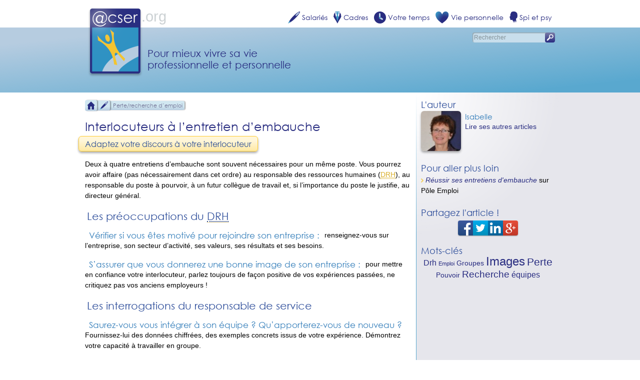

--- FILE ---
content_type: text/html; charset=UTF-8
request_url: http://www.acser.org/interlocuteurs-a-l-entretien-d-embauche/
body_size: 6872
content:
<!DOCTYPE html>
<html>
<head lang="fr-FR">
<title>Interlocuteurs à l’entretien d’embauche - ACSER.org</title>
<meta charset="UTF-8">
<meta name="viewport" content="width=device-width, initial-scale=1.0">
<meta name='robots' content='index, follow, max-image-preview:large, max-snippet:-1, max-video-preview:-1' />

	<!-- This site is optimized with the Yoast SEO plugin v20.11 - https://yoast.com/wordpress/plugins/seo/ -->
	<link rel="canonical" href="https://www.acser.org/interlocuteurs-a-l-entretien-d-embauche/" />
	<meta property="og:locale" content="fr_FR" />
	<meta property="og:type" content="article" />
	<meta property="og:title" content="Interlocuteurs à l’entretien d’embauche - ACSER.org" />
	<meta property="og:description" content="Deux à quatre entretiens d&#8217;embauche sont souvent nécessaires pour un même poste. Vous pourrez avoir affaire (pas nécessairement dans cet ordre) au responsable des ressources humaines (DRH), au responsable du poste à pourvoir, à un futur collègue de travail et, si l&#8217;importance du poste le justifie, au directeur général. Les préoccupations du DRH Vérifier si [&hellip;]" />
	<meta property="og:url" content="https://www.acser.org/interlocuteurs-a-l-entretien-d-embauche/" />
	<meta property="og:site_name" content="ACSER.org" />
	<meta property="article:published_time" content="2007-11-21T11:18:32+00:00" />
	<meta property="article:modified_time" content="2022-08-16T21:06:23+00:00" />
	<meta property="og:image" content="https://www.acser.org/wp-content/uploads/11705212_858869674162990_814141348625569281_n.jpg" />
	<meta property="og:image:width" content="500" />
	<meta property="og:image:height" content="261" />
	<meta property="og:image:type" content="image/jpeg" />
	<meta name="author" content="Isabelle" />
	<meta name="twitter:card" content="summary_large_image" />
	<meta name="twitter:label1" content="Écrit par" />
	<meta name="twitter:data1" content="Isabelle" />
	<meta name="twitter:label2" content="Durée de lecture estimée" />
	<meta name="twitter:data2" content="2 minutes" />
	<meta name="twitter:label3" content="Written by" />
	<meta name="twitter:data3" content="Isabelle" />
	<script type="application/ld+json" class="yoast-schema-graph">{"@context":"https://schema.org","@graph":[{"@type":"WebPage","@id":"https://www.acser.org/interlocuteurs-a-l-entretien-d-embauche/","url":"https://www.acser.org/interlocuteurs-a-l-entretien-d-embauche/","name":"Interlocuteurs à l’entretien d’embauche - ACSER.org","isPartOf":{"@id":"https://www.acser.org/#website"},"primaryImageOfPage":{"@id":"https://www.acser.org/interlocuteurs-a-l-entretien-d-embauche/#primaryimage"},"image":{"@id":"https://www.acser.org/interlocuteurs-a-l-entretien-d-embauche/#primaryimage"},"thumbnailUrl":"https://www.acser.org/wp-content/uploads/11705212_858869674162990_814141348625569281_n.jpg","datePublished":"2007-11-21T11:18:32+00:00","dateModified":"2022-08-16T21:06:23+00:00","author":{"@id":"https://www.acser.org/#/schema/person/a99b4ac6148b6b7b85ccd8d7e5d6efc3"},"breadcrumb":{"@id":"https://www.acser.org/interlocuteurs-a-l-entretien-d-embauche/#breadcrumb"},"inLanguage":"fr-FR","potentialAction":[{"@type":"ReadAction","target":["https://www.acser.org/interlocuteurs-a-l-entretien-d-embauche/"]}]},{"@type":"ImageObject","inLanguage":"fr-FR","@id":"https://www.acser.org/interlocuteurs-a-l-entretien-d-embauche/#primaryimage","url":"https://www.acser.org/wp-content/uploads/11705212_858869674162990_814141348625569281_n.jpg","contentUrl":"https://www.acser.org/wp-content/uploads/11705212_858869674162990_814141348625569281_n.jpg","width":500,"height":261},{"@type":"BreadcrumbList","@id":"https://www.acser.org/interlocuteurs-a-l-entretien-d-embauche/#breadcrumb","itemListElement":[{"@type":"ListItem","position":1,"name":"Accueil","item":"https://www.acser.org/"},{"@type":"ListItem","position":2,"name":"Interlocuteurs à l’entretien d’embauche"}]},{"@type":"WebSite","@id":"https://www.acser.org/#website","url":"https://www.acser.org/","name":"ACSER.org","description":"Pour mieux vivre sa vie professionnelle et personnelle","potentialAction":[{"@type":"SearchAction","target":{"@type":"EntryPoint","urlTemplate":"https://www.acser.org/?s={search_term_string}"},"query-input":"required name=search_term_string"}],"inLanguage":"fr-FR"},{"@type":"Person","@id":"https://www.acser.org/#/schema/person/a99b4ac6148b6b7b85ccd8d7e5d6efc3","name":"Isabelle","image":{"@type":"ImageObject","inLanguage":"fr-FR","@id":"https://www.acser.org/#/schema/person/image/69ca4f79d13dc163b32d0863526bb935","url":"http://www.acser.org/wp-content/uploads/Isabelle_avatar_1460239465-96x96.jpg","contentUrl":"http://www.acser.org/wp-content/uploads/Isabelle_avatar_1460239465-96x96.jpg","caption":"Isabelle"},"url":"https://www.acser.org/auteur/isabelle/"}]}</script>
	<!-- / Yoast SEO plugin. -->


<link rel='stylesheet' id='site-desktop-css' href='http://www.acser.org/wp-content/themes/acser/css/site.css' type='text/css' media='all' />
<link rel='stylesheet' id='site-css' href='http://www.acser.org/wp-content/themes/acser/css/site-tactile.css' type='text/css' media='handheld, screen and (pointer: coarse), screen and (-moz-touch-enabled: 1), screen and (max-width: 480px)' />
<link rel='stylesheet' id='typo-css' href='http://www.acser.org/wp-content/themes/acser/css/typo.css' type='text/css' media='all' />
<link rel='stylesheet' id='single-css' href='http://www.acser.org/wp-content/themes/acser/css/single.css' type='text/css' media='all' />
<link rel='stylesheet' id='wp-block-library-css' href='http://www.acser.org/wp-includes/css/dist/block-library/style.min.css?ver=6.1.9' type='text/css' media='all' />
<link rel='stylesheet' id='classic-theme-styles-css' href='http://www.acser.org/wp-includes/css/classic-themes.min.css?ver=1' type='text/css' media='all' />
<style id='global-styles-inline-css' type='text/css'>
body{--wp--preset--color--black: #000000;--wp--preset--color--cyan-bluish-gray: #abb8c3;--wp--preset--color--white: #ffffff;--wp--preset--color--pale-pink: #f78da7;--wp--preset--color--vivid-red: #cf2e2e;--wp--preset--color--luminous-vivid-orange: #ff6900;--wp--preset--color--luminous-vivid-amber: #fcb900;--wp--preset--color--light-green-cyan: #7bdcb5;--wp--preset--color--vivid-green-cyan: #00d084;--wp--preset--color--pale-cyan-blue: #8ed1fc;--wp--preset--color--vivid-cyan-blue: #0693e3;--wp--preset--color--vivid-purple: #9b51e0;--wp--preset--gradient--vivid-cyan-blue-to-vivid-purple: linear-gradient(135deg,rgba(6,147,227,1) 0%,rgb(155,81,224) 100%);--wp--preset--gradient--light-green-cyan-to-vivid-green-cyan: linear-gradient(135deg,rgb(122,220,180) 0%,rgb(0,208,130) 100%);--wp--preset--gradient--luminous-vivid-amber-to-luminous-vivid-orange: linear-gradient(135deg,rgba(252,185,0,1) 0%,rgba(255,105,0,1) 100%);--wp--preset--gradient--luminous-vivid-orange-to-vivid-red: linear-gradient(135deg,rgba(255,105,0,1) 0%,rgb(207,46,46) 100%);--wp--preset--gradient--very-light-gray-to-cyan-bluish-gray: linear-gradient(135deg,rgb(238,238,238) 0%,rgb(169,184,195) 100%);--wp--preset--gradient--cool-to-warm-spectrum: linear-gradient(135deg,rgb(74,234,220) 0%,rgb(151,120,209) 20%,rgb(207,42,186) 40%,rgb(238,44,130) 60%,rgb(251,105,98) 80%,rgb(254,248,76) 100%);--wp--preset--gradient--blush-light-purple: linear-gradient(135deg,rgb(255,206,236) 0%,rgb(152,150,240) 100%);--wp--preset--gradient--blush-bordeaux: linear-gradient(135deg,rgb(254,205,165) 0%,rgb(254,45,45) 50%,rgb(107,0,62) 100%);--wp--preset--gradient--luminous-dusk: linear-gradient(135deg,rgb(255,203,112) 0%,rgb(199,81,192) 50%,rgb(65,88,208) 100%);--wp--preset--gradient--pale-ocean: linear-gradient(135deg,rgb(255,245,203) 0%,rgb(182,227,212) 50%,rgb(51,167,181) 100%);--wp--preset--gradient--electric-grass: linear-gradient(135deg,rgb(202,248,128) 0%,rgb(113,206,126) 100%);--wp--preset--gradient--midnight: linear-gradient(135deg,rgb(2,3,129) 0%,rgb(40,116,252) 100%);--wp--preset--duotone--dark-grayscale: url('#wp-duotone-dark-grayscale');--wp--preset--duotone--grayscale: url('#wp-duotone-grayscale');--wp--preset--duotone--purple-yellow: url('#wp-duotone-purple-yellow');--wp--preset--duotone--blue-red: url('#wp-duotone-blue-red');--wp--preset--duotone--midnight: url('#wp-duotone-midnight');--wp--preset--duotone--magenta-yellow: url('#wp-duotone-magenta-yellow');--wp--preset--duotone--purple-green: url('#wp-duotone-purple-green');--wp--preset--duotone--blue-orange: url('#wp-duotone-blue-orange');--wp--preset--font-size--small: 13px;--wp--preset--font-size--medium: 20px;--wp--preset--font-size--large: 36px;--wp--preset--font-size--x-large: 42px;--wp--preset--spacing--20: 0.44rem;--wp--preset--spacing--30: 0.67rem;--wp--preset--spacing--40: 1rem;--wp--preset--spacing--50: 1.5rem;--wp--preset--spacing--60: 2.25rem;--wp--preset--spacing--70: 3.38rem;--wp--preset--spacing--80: 5.06rem;}:where(.is-layout-flex){gap: 0.5em;}body .is-layout-flow > .alignleft{float: left;margin-inline-start: 0;margin-inline-end: 2em;}body .is-layout-flow > .alignright{float: right;margin-inline-start: 2em;margin-inline-end: 0;}body .is-layout-flow > .aligncenter{margin-left: auto !important;margin-right: auto !important;}body .is-layout-constrained > .alignleft{float: left;margin-inline-start: 0;margin-inline-end: 2em;}body .is-layout-constrained > .alignright{float: right;margin-inline-start: 2em;margin-inline-end: 0;}body .is-layout-constrained > .aligncenter{margin-left: auto !important;margin-right: auto !important;}body .is-layout-constrained > :where(:not(.alignleft):not(.alignright):not(.alignfull)){max-width: var(--wp--style--global--content-size);margin-left: auto !important;margin-right: auto !important;}body .is-layout-constrained > .alignwide{max-width: var(--wp--style--global--wide-size);}body .is-layout-flex{display: flex;}body .is-layout-flex{flex-wrap: wrap;align-items: center;}body .is-layout-flex > *{margin: 0;}:where(.wp-block-columns.is-layout-flex){gap: 2em;}.has-black-color{color: var(--wp--preset--color--black) !important;}.has-cyan-bluish-gray-color{color: var(--wp--preset--color--cyan-bluish-gray) !important;}.has-white-color{color: var(--wp--preset--color--white) !important;}.has-pale-pink-color{color: var(--wp--preset--color--pale-pink) !important;}.has-vivid-red-color{color: var(--wp--preset--color--vivid-red) !important;}.has-luminous-vivid-orange-color{color: var(--wp--preset--color--luminous-vivid-orange) !important;}.has-luminous-vivid-amber-color{color: var(--wp--preset--color--luminous-vivid-amber) !important;}.has-light-green-cyan-color{color: var(--wp--preset--color--light-green-cyan) !important;}.has-vivid-green-cyan-color{color: var(--wp--preset--color--vivid-green-cyan) !important;}.has-pale-cyan-blue-color{color: var(--wp--preset--color--pale-cyan-blue) !important;}.has-vivid-cyan-blue-color{color: var(--wp--preset--color--vivid-cyan-blue) !important;}.has-vivid-purple-color{color: var(--wp--preset--color--vivid-purple) !important;}.has-black-background-color{background-color: var(--wp--preset--color--black) !important;}.has-cyan-bluish-gray-background-color{background-color: var(--wp--preset--color--cyan-bluish-gray) !important;}.has-white-background-color{background-color: var(--wp--preset--color--white) !important;}.has-pale-pink-background-color{background-color: var(--wp--preset--color--pale-pink) !important;}.has-vivid-red-background-color{background-color: var(--wp--preset--color--vivid-red) !important;}.has-luminous-vivid-orange-background-color{background-color: var(--wp--preset--color--luminous-vivid-orange) !important;}.has-luminous-vivid-amber-background-color{background-color: var(--wp--preset--color--luminous-vivid-amber) !important;}.has-light-green-cyan-background-color{background-color: var(--wp--preset--color--light-green-cyan) !important;}.has-vivid-green-cyan-background-color{background-color: var(--wp--preset--color--vivid-green-cyan) !important;}.has-pale-cyan-blue-background-color{background-color: var(--wp--preset--color--pale-cyan-blue) !important;}.has-vivid-cyan-blue-background-color{background-color: var(--wp--preset--color--vivid-cyan-blue) !important;}.has-vivid-purple-background-color{background-color: var(--wp--preset--color--vivid-purple) !important;}.has-black-border-color{border-color: var(--wp--preset--color--black) !important;}.has-cyan-bluish-gray-border-color{border-color: var(--wp--preset--color--cyan-bluish-gray) !important;}.has-white-border-color{border-color: var(--wp--preset--color--white) !important;}.has-pale-pink-border-color{border-color: var(--wp--preset--color--pale-pink) !important;}.has-vivid-red-border-color{border-color: var(--wp--preset--color--vivid-red) !important;}.has-luminous-vivid-orange-border-color{border-color: var(--wp--preset--color--luminous-vivid-orange) !important;}.has-luminous-vivid-amber-border-color{border-color: var(--wp--preset--color--luminous-vivid-amber) !important;}.has-light-green-cyan-border-color{border-color: var(--wp--preset--color--light-green-cyan) !important;}.has-vivid-green-cyan-border-color{border-color: var(--wp--preset--color--vivid-green-cyan) !important;}.has-pale-cyan-blue-border-color{border-color: var(--wp--preset--color--pale-cyan-blue) !important;}.has-vivid-cyan-blue-border-color{border-color: var(--wp--preset--color--vivid-cyan-blue) !important;}.has-vivid-purple-border-color{border-color: var(--wp--preset--color--vivid-purple) !important;}.has-vivid-cyan-blue-to-vivid-purple-gradient-background{background: var(--wp--preset--gradient--vivid-cyan-blue-to-vivid-purple) !important;}.has-light-green-cyan-to-vivid-green-cyan-gradient-background{background: var(--wp--preset--gradient--light-green-cyan-to-vivid-green-cyan) !important;}.has-luminous-vivid-amber-to-luminous-vivid-orange-gradient-background{background: var(--wp--preset--gradient--luminous-vivid-amber-to-luminous-vivid-orange) !important;}.has-luminous-vivid-orange-to-vivid-red-gradient-background{background: var(--wp--preset--gradient--luminous-vivid-orange-to-vivid-red) !important;}.has-very-light-gray-to-cyan-bluish-gray-gradient-background{background: var(--wp--preset--gradient--very-light-gray-to-cyan-bluish-gray) !important;}.has-cool-to-warm-spectrum-gradient-background{background: var(--wp--preset--gradient--cool-to-warm-spectrum) !important;}.has-blush-light-purple-gradient-background{background: var(--wp--preset--gradient--blush-light-purple) !important;}.has-blush-bordeaux-gradient-background{background: var(--wp--preset--gradient--blush-bordeaux) !important;}.has-luminous-dusk-gradient-background{background: var(--wp--preset--gradient--luminous-dusk) !important;}.has-pale-ocean-gradient-background{background: var(--wp--preset--gradient--pale-ocean) !important;}.has-electric-grass-gradient-background{background: var(--wp--preset--gradient--electric-grass) !important;}.has-midnight-gradient-background{background: var(--wp--preset--gradient--midnight) !important;}.has-small-font-size{font-size: var(--wp--preset--font-size--small) !important;}.has-medium-font-size{font-size: var(--wp--preset--font-size--medium) !important;}.has-large-font-size{font-size: var(--wp--preset--font-size--large) !important;}.has-x-large-font-size{font-size: var(--wp--preset--font-size--x-large) !important;}
.wp-block-navigation a:where(:not(.wp-element-button)){color: inherit;}
:where(.wp-block-columns.is-layout-flex){gap: 2em;}
.wp-block-pullquote{font-size: 1.5em;line-height: 1.6;}
</style>
<script type='text/javascript' src='http://www.acser.org/wp-includes/js/jquery/jquery.min.js?ver=3.6.1' id='jquery-core-js'></script>
<script type='text/javascript' src='http://www.acser.org/wp-includes/js/jquery/jquery-migrate.min.js?ver=3.3.2' id='jquery-migrate-js'></script>
<script type='text/javascript' src='http://www.acser.org/wp-content/themes/acser/js/jquery.autocomplete.min.js' id='jquery.autocomplete-js'></script>
<script type='text/javascript' src='http://www.acser.org/wp-content/themes/acser/js/suggestions.js' id='suggestions-js'></script>
<script type='text/javascript' src='http://www.acser.org/wp-content/plugins/jquery-validation/js/jquery.validate.min.js?ver=1.13.0' id='jquery_validation-js'></script>
<script type='text/javascript' src='http://www.acser.org/wp-content/plugins/jquery-validation/js/jquery.validate_conf.js?ver=1.13.0' id='jquery_validation_conf-js'></script>
<script type='text/javascript' id='wp-statistics-tracker-js-extra'>
/* <![CDATA[ */
var WP_Statistics_Tracker_Object = {"hitRequestUrl":"https:\/\/www.acser.org\/wp-json\/wp-statistics\/v2\/hit?wp_statistics_hit_rest=yes&track_all=1&current_page_type=post&current_page_id=236&search_query&page_uri=L2ludGVybG9jdXRldXJzLWEtbC1lbnRyZXRpZW4tZC1lbWJhdWNoZS8","keepOnlineRequestUrl":"https:\/\/www.acser.org\/wp-json\/wp-statistics\/v2\/online?wp_statistics_hit_rest=yes&track_all=1&current_page_type=post&current_page_id=236&search_query&page_uri=L2ludGVybG9jdXRldXJzLWEtbC1lbnRyZXRpZW4tZC1lbWJhdWNoZS8","option":{"dntEnabled":false,"cacheCompatibility":"1"}};
/* ]]> */
</script>
<script type='text/javascript' src='http://www.acser.org/wp-content/plugins/wp-statistics/assets/js/tracker.js?ver=6.1.9' id='wp-statistics-tracker-js'></script>
<link rel="EditURI" type="application/rsd+xml" title="RSD" href="https://www.acser.org/xmlrpc.php?rsd" />
<meta name="generator" content="WordPress" />
<link rel='shortlink' href='https://www.acser.org/?p=236' />
<!-- Analytics by WP Statistics v14.2 - https://wp-statistics.com/ -->
</head>
<body>
<header id="main-header"><div class="main-width-limiter">
<a href="https://www.acser.org" id="header-logo"><img src="http://www.acser.org/wp-content/themes/acser/images/logo/site.png" alt="ACSER.org" title="Retour vers l'accueil" class="logo" /><img src="http://www.acser.org/wp-content/themes/acser/images/logo/org.svg" alt=".org" class="extension" /></a><h1 id="header-slogan">Pour mieux vivre sa vie <br/>professionnelle et personnelle</h1>
<nav><ul class="rubriques"><li class="rubrique"><a href="https://www.acser.org/salaries/"><img src="https://www.acser.org/wp-content/uploads/Salaries.svg" alt="Salariés" class="logo" /><span class="titre">Salariés</span></a><ul class="themes ombre"><li class="theme"><a href="https://www.acser.org/salaries/comportements/">Comportements</a></li><li class="theme"><a href="https://www.acser.org/salaries/harcelement/">Harcèlement</a></li><li class="theme"><a href="https://www.acser.org/salaries/competences/">Compétences</a></li><li class="theme"><a href="https://www.acser.org/salaries/environnement/">Environnement</a></li><li class="theme"><a href="https://www.acser.org/salaries/relations-hierarchie/">Relations hiérarchie</a></li><li class="theme"><a href="https://www.acser.org/salaries/communication-travail/">Communication travail</a></li><li class="theme"><a href="https://www.acser.org/salaries/missions-salaries/">Missions salariés</a></li><li class="theme"><a href="https://www.acser.org/salaries/perte-recherche-d-emploi/">Perte/recherche d’emploi</a></li></ul></li><li class="rubrique"><a href="https://www.acser.org/cadres/"><img src="https://www.acser.org/wp-content/uploads/Cadres.svg" alt="Cadres" class="logo" /><span class="titre">Cadres</span></a><ul class="themes ombre"><li class="theme"><a href="https://www.acser.org/cadres/aides-cadres/">Aides cadres</a></li><li class="theme"><a href="https://www.acser.org/cadres/difficultes-cadres/">Difficultés cadres</a></li><li class="theme"><a href="https://www.acser.org/cadres/missions-cadres/">Missions cadres</a></li></ul></li><li class="rubrique"><a href="https://www.acser.org/votre-temps/"><img src="https://www.acser.org/wp-content/uploads/VotreTemps.svg" alt="Votre temps" class="logo" /><span class="titre">Votre temps</span></a><ul class="themes ombre"><li class="theme"><a href="https://www.acser.org/votre-temps/prendre-une-decision/">Prendre une décision</a></li><li class="theme"><a href="https://www.acser.org/votre-temps/gerer-son-temps/">Gérer son temps</a></li><li class="theme"><a href="https://www.acser.org/votre-temps/regler-un-probleme/">Régler un problème</a></li><li class="theme"><a href="https://www.acser.org/votre-temps/s-organiser/">S'organiser</a></li><li class="theme"><a href="https://www.acser.org/votre-temps/telephoner/">Téléphoner</a></li><li class="theme"><a href="https://www.acser.org/votre-temps/reunions/">Réunions</a></li><li class="theme"><a href="https://www.acser.org/votre-temps/surcharge-liee-a-l-individu/">Surcharge liée à l’individu</a></li><li class="theme"><a href="https://www.acser.org/votre-temps/surcharge-liee-a-l-activite/">Surcharge liée à l’activité</a></li></ul></li><li class="rubrique"><a href="https://www.acser.org/vie-personnelle/"><img src="https://www.acser.org/wp-content/uploads/ViePersonnelle.svg" alt="Vie personnelle" class="logo" /><span class="titre">Vie personnelle</span></a><ul class="themes ombre"><li class="theme"><a href="https://www.acser.org/vie-personnelle/argent/">Argent</a></li><li class="theme"><a href="https://www.acser.org/vie-personnelle/couple/">Couple</a></li><li class="theme"><a href="https://www.acser.org/vie-personnelle/education/">Education</a></li><li class="theme"><a href="https://www.acser.org/vie-personnelle/justice/">Justice</a></li><li class="theme"><a href="https://www.acser.org/vie-personnelle/sante/">Santé</a></li><li class="theme"><a href="https://www.acser.org/vie-personnelle/stress/">Stress</a></li><li class="theme"><a href="https://www.acser.org/vie-personnelle/communication-prive/">Communication privé</a></li></ul></li><li class="rubrique"><a href="https://www.acser.org/spi-et-psy/"><img src="https://www.acser.org/wp-content/uploads/SpiPsy.svg" alt="Spi et psy" class="logo" /><span class="titre">Spi et psy</span></a><ul class="themes ombre"><li class="theme"><a href="https://www.acser.org/spi-et-psy/vers-le-bonheur/">Vers le bonheur</a></li><li class="theme"><a href="https://www.acser.org/spi-et-psy/dangers/">Dangers</a></li><li class="theme"><a href="https://www.acser.org/spi-et-psy/souffrances/">Souffrances</a></li></ul></li></ul></nav><form id="header-search" action="https://www.acser.org/" method="get"><input class="champ" type="search" name="s" id="s" value="" placeholder="Rechercher"/><button type="submit"><img src="http://www.acser.org/wp-content/themes/acser/images/navigation/loupe.svg" alt="Rechercher"/></button></form>
</div></header>
<div class="main-width-limiter" id="main-bodyer">
<section>
<div id="main-breadcrumb"><a href="https://www.acser.org" class="ascendant" style="padding: 3px 0px; z-index: 3;"><img src="http://www.acser.org/wp-content/themes/acser/images/navigation/accueil.svg" alt="Accueil" class="logo" /><span class="titre">Accueil</span></a><a href="https://www.acser.org/salaries/" class="ascendant" style="padding: 2px 0px; z-index: 2;"><img src="https://www.acser.org/wp-content/uploads/Salaries.svg" alt="" class="logo" /><span class="titre">Salariés</span></a><a href="https://www.acser.org/salaries/perte-recherche-d-emploi/" class="ascendant" style="padding: 1px 0px; z-index: 1;"><span class="titre">Perte/recherche d’emploi</span></a></div><div id="main-content">
<article>
<h1>Interlocuteurs à l’entretien d’embauche</h1>
<div class="century question arrondi ombre">Adaptez votre discours à votre interlocuteur</div><p>Deux à quatre entretiens d&#8217;embauche sont souvent nécessaires pour un même poste. Vous pourrez avoir affaire (pas nécessairement dans cet ordre) au responsable des ressources humaines (<abbr title="Direction des Ressources Humaines">DRH</abbr>), au responsable du poste à pourvoir, à un futur collègue de travail et, si l&#8217;importance du poste le justifie, au directeur général.</p>
<h2>Les préoccupations du <abbr title="Direction des Ressources Humaines">DRH</abbr></h2>
<h3 class="en-ligne">Vérifier si vous êtes motivé pour rejoindre son entreprise :</h3>
<p>renseignez-vous sur l&#8217;entreprise, son secteur d&#8217;activité, ses valeurs, ses résultats et ses besoins.</p>
<h3 class="en-ligne">S&#8217;assurer que vous donnerez une bonne image de son entreprise :</h3>
<p>pour mettre en confiance votre interlocuteur, parlez toujours de façon positive de vos expériences passées, ne critiquez pas vos anciens employeurs !</p>
<h2>Les interrogations du responsable de service</h2>
<h3>Saurez-vous vous intégrer à son équipe ? Qu&#8217;apporterez-vous de nouveau ?</h3>
<p>Fournissez-lui des données chiffrées, des exemples concrets issus de votre expérience. Démontrez votre capacité à travailler en groupe.</p>
<h2>Les craintes de votre futur collègue</h2>
<h3>Allez-vous prendre son activité ? Votre ambition vous conduira-t-elle à prendre le pouvoir ?</h3>
<p>Rassurez, restez humble et axez votre présentation sur ce que vous pourrez apporter <em>en plus</em> à l&#8217;équipe.</p>
<h2>Face au directeur de l&#8217;entreprise</h2>
<h3>Serez-vous, en final, la personne qu&#8217;il recherche ?</h3>
<p>Ne vous présentez pas à cet entretien sans avoir retravaillé les entretiens précédents. Ayez à l&#8217;esprit les points jugés positifs par vos interlocuteurs. Sur les questions où vous n&#8217;avez pas donné une réponse assez satisfaisante, préparez un argumentaire positif qui vous permettra de rebondir si le sujet est à nouveau abordé.</p>
</article>
<footer id="directions">
<div class="direction precedent"><div class="silhouette"></div></div><div class="direction suivant"><a class="petit ombre degrade" href="https://www.acser.org/votre-parcours-pour-un-entretien-d-embauche/" rel="next"><span class="surtitre">Article suivant</span><br/><h2>Votre parcours pour un entretien d’embauche</h2></a></div><!--<a href="http://www.acser.org/APPI" class="appi"><img src="http://www.acser.org/wp-content/themes/acser/images/navigation/appi/APPI-80x80.gif" alt="L'Aide Personnalisée Par Internet" class="logo arrondi ombre"/><img src="http://www.acser.org/wp-content/themes/acser/images/navigation/appi/fleche.svg" alt="Vous devriez jeter un coup d'oeil" class="fleche"/></a>-->
</footer></div>
<div id="main-sidebar"><aside id="auteurs"><h2>L'auteur</h2><a href="https://www.acser.org/auteur/isabelle/" rel="author"><img src="http://www.acser.org/wp-content/uploads/Isabelle_avatar_1460239465-82x82.jpg" alt="Isabelle" title="Isabelle" class="photo arrondi ombre" /></a><h3><a href="https://www.acser.org/auteur/isabelle/" rel="author">Isabelle</a></h3><p><a href="https://www.acser.org/auteur/isabelle/" rel="author">Lire ses autres articles</a><div class="noms"></div></p></aside><aside><h2>Pour aller plus loin</h2><ul>
<li class="ressource article-web"><a href="http://www.pole-emploi.fr/candidat/trouver-du-travail-bien-reussir-ses-entretiens-d-embauche-@/suarticle.jspz?id=26743" class="lien" target="_blank"><cite class="titre">Réussir ses entretiens d'embauche</cite></a> sur <span class="auteur">Pôle Emploi</span></li>
</ul>
</aside><aside><h2>Partagez l'article !</h2><div id="reseaux-sociaux-partage"><div class="logos petit ombre"><a href="https://www.facebook.com/sharer/sharer.php?u=https%3A%2F%2Fwww.acser.org%2Finterlocuteurs-a-l-entretien-d-embauche%2F" title="Partagez sur Facebook" target="_blank"><img src="http://www.acser.org/wp-content/themes/acser/images/reseaux_sociaux/facebook.svg" alt="Facebook" class="logo" /></a><a href="https://twitter.com/share?via=ACSERorg&amp;url=https%3A%2F%2Fwww.acser.org%2Finterlocuteurs-a-l-entretien-d-embauche%2F" title="Partagez sur Twitter" target="_blank"><img src="http://www.acser.org/wp-content/themes/acser/images/reseaux_sociaux/twitter.svg" alt="Twitter" class="logo" /></a><a href="http://www.linkedin.com/shareArticle?mini=true&amp;url=https%3A%2F%2Fwww.acser.org%2Finterlocuteurs-a-l-entretien-d-embauche%2F&amp;title=Interlocuteurs+%C3%A0+l%E2%80%99entretien+d%E2%80%99embauche&amp;summary=Adaptez+votre+discours+%C3%A0+votre+interlocuteur&amp;source=ACSER.orghttps%3A%2F%2Fwww.acser.org%2Finterlocuteurs-a-l-entretien-d-embauche%2F" title="Partagez sur LinkedIn" target="_blank"><img src="http://www.acser.org/wp-content/themes/acser/images/reseaux_sociaux/linkedin.svg" alt="LinkedIn" class="logo" /></a><a href="https://plus.google.com/share?url=https%3A%2F%2Fwww.acser.org%2Finterlocuteurs-a-l-entretien-d-embauche%2F" title="Partagez sur Google+" target="_blank"><img src="http://www.acser.org/wp-content/themes/acser/images/reseaux_sociaux/googleplus.svg" alt="Google+" class="logo" /></a></div></div></aside><aside id="tags"><h2>Mots-clés</h2><nav class="nuage"><a data-poids="4" href="https://www.acser.org/mot/drh/" style="font-size: 16.2px;" rel="tag">Drh</a>	<a data-poids="2" href="https://www.acser.org/mot/emploi/" style="font-size: 11px;" rel="tag">Emploi</a>	<a data-poids="3" href="https://www.acser.org/mot/groupes/" style="font-size: 13.6px;" rel="tag">Groupes</a>	<a data-poids="7" href="https://www.acser.org/mot/images/" style="font-size: 24px;" rel="tag">Images</a>	<a data-poids="6" href="https://www.acser.org/mot/perte/" style="font-size: 21.4px;" rel="tag">Perte</a>	<a data-poids="3" href="https://www.acser.org/mot/pouvoir/" style="font-size: 13.6px;" rel="tag">Pouvoir</a>	<a data-poids="5" href="https://www.acser.org/mot/recherche/" style="font-size: 18.8px;" rel="tag">Recherche</a>	<a data-poids="4" href="https://www.acser.org/mot/equipes/" style="font-size: 16.2px;" rel="tag">équipes</a>	</nav></aside></div></section>
<footer id="main-footer"><a href="https://www.acser.org/mentions-legales/">2015 ACSER - Tous droits réservés</a> - <a href="https://www.acser.org/plan-du-site/">Plan du site</a></footer>
</div>
</body>
</html>

--- FILE ---
content_type: image/svg+xml
request_url: http://www.acser.org/wp-content/themes/acser/images/reseaux_sociaux/googleplus.svg
body_size: 2185
content:
<?xml version="1.0" standalone="no"?>
<!DOCTYPE svg PUBLIC "-//W3C//DTD SVG 1.1//EN" 
"http://www.w3.org/Graphics/SVG/1.1/DTD/svg11.dtd">
<svg xmlns="http://www.w3.org/2000/svg" version="1.1" width="30" height="30" viewBox="0 0 30 30">
	<defs>
		<linearGradient id="fond" x1="0" x2="0" y1="0" y2="100%">
			<stop offset="0" style="stop-color: #e54e39; stop-opacity: 1;" />
			<stop offset="100%" style="stop-color: #c03727; stop-opacity: 1;" />
		</linearGradient>
	</defs>
	<g>
		<title>Google Plus</title>
		<rect x="0" y="0" width="100%" height="100%" style="fill: url(#fond);" />
		<path fill="#fff" d="M 7.57,13.29 C 6.06,11.65 6.31,8.55 7.87,7.03 8.89,6.03 10.83,5.44 12.23,5.43 12.23,5.43 13.72,5.43 13.72,5.43 13.72,5.43 18.51,5.43 18.51,5.43 18.37,5.83 18.23,5.87 17.87,6.09 16.80,6.75 16.76,6.60 15.53,6.60 16.00,7.07 16.35,7.38 16.67,7.98 17.39,9.33 17.27,11.33 16.33,12.55 15.80,13.23 14.36,14.13 14.21,14.89 14.08,15.58 15.17,16.29 15.64,16.66 16.78,17.55 17.96,18.53 17.98,20.11 17.98,20.11 17.98,20.74 17.98,20.74 17.97,23.21 15.71,24.77 13.51,25.27 12.52,25.50 11.44,25.54 10.43,25.53 9.20,25.52 7.58,25.19 6.60,24.44 4.95,23.18 4.79,20.92 6.13,19.38 6.83,18.58 7.84,18.14 8.83,17.82 9.83,17.50 11.18,17.34 12.23,17.34 11.61,16.48 11.34,15.58 11.81,14.57 10.31,14.84 8.63,14.45 7.57,13.29 Z M 9.04,9.68 C 9.06,11.05 9.91,12.99 11.17,13.62 11.60,13.83 12.08,13.86 12.55,13.82 13.96,13.70 14.70,12.49 14.68,11.17 14.64,9.28 13.47,6.56 11.28,6.53 9.34,6.83 9.02,7.96 9.04,9.68 Z M 22.34,11.28 C 22.34,11.28 22.34,13.83 22.34,13.83 22.34,13.83 25.00,13.83 25.00,13.83 25.00,13.83 25.00,15.21 25.00,15.21 25.00,15.21 22.34,15.21 22.34,15.21 22.34,15.21 22.34,17.87 22.34,17.87 22.34,17.87 20.96,17.87 20.96,17.87 20.96,17.87 20.96,15.21 20.96,15.21 20.96,15.21 18.40,15.21 18.40,15.21 18.40,15.21 18.40,13.83 18.40,13.83 18.40,13.83 20.96,13.83 20.96,13.83 20.96,13.83 20.96,11.28 20.96,11.28 20.96,11.28 22.34,11.28 22.34,11.28 Z M 8.05,19.89 C 7.24,21.09 7.77,22.52 8.83,23.36 9.72,24.07 11.54,24.46 12.66,24.33 14.14,24.16 15.51,23.84 16.05,22.23 16.56,20.73 15.33,19.68 14.26,18.87 13.59,18.37 13.30,18.05 12.45,18.12 10.86,18.34 9.06,18.40 8.05,19.89 Z" />
	</g>
</svg>

--- FILE ---
content_type: image/svg+xml
request_url: http://www.acser.org/wp-content/themes/acser/images/reseaux_sociaux/twitter.svg
body_size: 1402
content:
<?xml version="1.0" standalone="no"?>
<!DOCTYPE svg PUBLIC "-//W3C//DTD SVG 1.1//EN" 
"http://www.w3.org/Graphics/SVG/1.1/DTD/svg11.dtd">
<svg xmlns="http://www.w3.org/2000/svg" version="1.1" width="30" height="30" viewBox="0 0 30 30">
	<defs>
		<linearGradient id="fond" x1="0" x2="0" y1="0" y2="100%">
			<stop offset="0" style="stop-color: #00aced; stop-opacity: 1;" />
			<stop offset="100%" style="stop-color: #008eba; stop-opacity: 1;" />
		</linearGradient>
	</defs>
	<g>
		<title>Twitter</title>
		<rect x="0" y="0" width="100%" height="100%" style="fill: url(#fond);" />
		<path fill="#fff" d="M 14.82,10.61 C 15.11,8.58 17.02,7.05 19.07,7.32 19.64,7.39 20.18,7.56 20.68,7.86 21.13,8.12 21.31,8.44 21.66,8.45 22.19,8.48 23.33,7.88 23.89,7.71 23.41,8.83 23.18,8.97 22.29,9.75 22.29,9.75 24.32,9.21 24.32,9.21 23.35,11.06 22.50,10.41 22.50,12.00 22.50,14.08 21.74,16.28 20.57,18.00 18.04,21.70 13.57,23.40 9.21,22.48 8.19,22.26 6.44,21.69 5.68,21.00 5.68,21.00 6.43,21.07 6.43,21.07 7.94,21.07 10.21,20.41 11.25,19.29 9.62,19.27 8.17,18.32 7.71,16.71 7.71,16.71 9.32,16.61 9.32,16.61 9.32,16.61 8.25,16.14 8.25,16.14 7.02,15.46 6.33,14.24 6.32,12.86 7.02,12.98 7.31,13.26 8.04,13.07 6.80,12.49 6.20,10.84 6.34,9.54 6.39,9.07 6.60,8.49 6.75,8.04 7.16,8.36 7.26,8.54 7.61,8.88 7.61,8.88 8.89,9.95 8.89,9.95 10.71,11.29 12.65,11.93 14.89,12.11 14.80,11.58 14.74,11.14 14.82,10.61 Z" />
	</g>
</svg>

--- FILE ---
content_type: image/svg+xml
request_url: https://www.acser.org/wp-content/uploads/ViePersonnelle.svg
body_size: 732
content:
<?xml version="1.0" standalone="no"?>
<!DOCTYPE svg PUBLIC "-//W3C//DTD SVG 1.1//EN" 
"http://www.w3.org/Graphics/SVG/1.1/DTD/svg11.dtd">
<svg xmlns="http://www.w3.org/2000/svg" version="1.1" width="550" height="500" viewBox="0 0 550 500">
	<defs>
		<radialGradient id="DegradeViePersonnelle" spreadMethod="pad" cx="0.65" cy="0.9" r="1.25" gradientTransform="translate(0.25,0) scale(0.7,1)">
			<stop stop-color="#292d81" stop-opacity="1" offset="0.35"/>
			<stop stop-color="#3a97c6" stop-opacity="1" offset="0.95"/>
		</radialGradient>
	</defs>
	<g>
		<title>Vie Personnelle</title>
		<path fill="url(#DegradeViePersonnelle)" stroke-width="0" d="m274.06049,121.21635c111.96326,-291.44683 550.63849,0 0,374.71758c-550.63812,-374.71758 -111.96301,-666.16441 0,-374.71758z" stroke="#000000"/>
	</g>
</svg>

--- FILE ---
content_type: image/svg+xml
request_url: http://www.acser.org/wp-content/themes/acser/images/site/bandeau.svg
body_size: 1092
content:
<?xml version="1.0" standalone="no"?>
<!DOCTYPE svg PUBLIC "-//W3C//DTD SVG 1.1//EN" 
"http://www.w3.org/Graphics/SVG/1.1/DTD/svg11.dtd">
<svg xmlns="http://www.w3.org/2000/svg" version="1.1" width="100%" height="118" viewBox="0 0 1000 118" preserveAspectRatio="none">
	<defs>
		<linearGradient id="headband-gradient" x1="0%" y1="0%" x2="100%" y2="100%">
			<stop offset="0" style="stop-color: #b6cce0; stop-opacity: 1;">
				<animate id="anim11" attributeName="offset" from="0" to="0.2" dur="4s" begin="0s;anim22.end" />
				<animate id="anim12" attributeName="offset" from="0.2" to="0" dur="4s" begin="anim11.end" />
			</stop>
			<stop offset="0.9" style="stop-color: #59a8cf; stop-opacity: 1;">
				<animate id="anim21" attributeName="offset" from="0.9" to="0.7" dur="4s" begin="anim12.end" />
				<animate id="anim22" attributeName="offset" from="0.7" to="0.9" dur="4s" begin="anim21.end" />
			</stop>
		</linearGradient>
	</defs>
	<g>
		<title>Bandeau</title>
		<rect x="0" y="0" width="100%" height="100%" style="fill:url(#headband-gradient);"></rect>
	</g>
</svg>

--- FILE ---
content_type: image/svg+xml
request_url: https://www.acser.org/wp-content/uploads/Salaries.svg
body_size: 456
content:
<?xml version="1.0" standalone="no"?>
<!DOCTYPE svg PUBLIC "-//W3C//DTD SVG 1.1//EN" 
"http://www.w3.org/Graphics/SVG/1.1/DTD/svg11.dtd">
<svg xmlns="http://www.w3.org/2000/svg" version="1.1" width="500" height="500" viewBox="0 0 500 500">
	<g>
		<title>Salariés</title>
		<ellipse cx="270" cy="230" rx="318" ry="62" fill="#292d81" transform="rotate(315,270,230)"/>
		<ellipse cx="392" cy="105" rx="107" ry="28" fill="#bfd6eb" transform="rotate(315,392,105)"/>
		<polygon fill="#3a97c6" points="0,500 58,394 106,442"/>
	</g>
</svg>

--- FILE ---
content_type: image/svg+xml
request_url: http://www.acser.org/wp-content/themes/acser/images/site/nuage.svg
body_size: 628
content:
<?xml version="1.0" standalone="no"?>
<!DOCTYPE svg PUBLIC "-//W3C//DTD SVG 1.1//EN" 
"http://www.w3.org/Graphics/SVG/1.1/DTD/svg11.dtd">
<svg xmlns="http://www.w3.org/2000/svg" version="1.1" width="316" height="316" viewBox="0 0 316 316">
	<defs>
		<radialGradient id="cloud-gradient" cx="0" cy="0" r="100%">
			<stop offset="0" style="stop-color: white; stop-opacity:1;"></stop>
			<stop offset="100%" style="stop-color: white; stop-opacity:0;"></stop>
		</radialGradient>
	</defs>
	<g>
		<title>Nuage</title>
		<rect x="0" y="0" width="100%" height="100%" style="fill:url(#cloud-gradient);"></rect>
	</g>
</svg>

--- FILE ---
content_type: image/svg+xml
request_url: http://www.acser.org/wp-content/themes/acser/images/reseaux_sociaux/facebook.svg
body_size: 1745
content:
<?xml version="1.0" standalone="no"?>
<!DOCTYPE svg PUBLIC "-//W3C//DTD SVG 1.1//EN" 
"http://www.w3.org/Graphics/SVG/1.1/DTD/svg11.dtd">
<svg xmlns="http://www.w3.org/2000/svg" version="1.1" width="30" height="30" viewBox="0 0 30 30">
	<defs>
		<linearGradient id="fond" x1="0" x2="0" y1="0" y2="100%">
			<stop offset="0" style="stop-color: #3b579d; stop-opacity: 1;" />
			<stop offset="100%" style="stop-color: #23487e; stop-opacity: 1;" />
		</linearGradient>
	</defs>
	<g>
		<title>Facebook</title>
		<rect x="0" y="0" width="100%" height="100%" style="fill: url(#fond);" />
		<path fill="#fff" d="M 16.03,11.57 C 16.03,11.57 16.03,10.72 16.03,10.72 16.03,10.72 16.05,10.28 16.05,10.28 16.05,10.28 16.05,10.02 16.05,10.02 16.05,10.02 16.11,9.43 16.11,9.43 16.25,8.28 16.67,7.18 17.44,6.30 17.68,6.03 17.98,5.77 18.28,5.56 18.70,5.26 19.17,5.05 19.66,4.88 20.28,4.68 20.94,4.58 21.59,4.57 21.59,4.57 21.86,4.55 21.86,4.55 21.86,4.55 22.18,4.57 22.18,4.57 22.18,4.57 23.09,4.57 23.09,4.57 23.09,4.57 23.44,4.60 23.44,4.60 23.44,4.60 23.79,4.60 23.79,4.60 23.79,4.60 24.20,4.63 24.20,4.63 24.20,4.63 25.34,4.72 25.34,4.72 25.34,4.72 25.34,8.76 25.34,8.76 25.34,8.76 22.65,8.76 22.65,8.76 22.18,8.76 21.59,8.91 21.24,9.23 20.90,9.55 20.72,10.12 20.71,10.58 20.71,10.58 20.71,13.86 20.71,13.86 20.71,13.86 25.17,13.86 25.17,13.86 25.17,13.86 24.91,15.88 24.91,15.88 24.91,15.88 24.71,17.43 24.71,17.43 24.71,17.43 24.58,18.37 24.58,18.37 24.58,18.37 20.71,18.37 20.71,18.37 20.71,18.37 20.71,30.00 20.71,30.00 20.71,30.00 16.03,30.00 16.03,30.00 16.03,30.00 16.03,18.37 16.03,18.37 16.03,18.37 12.10,18.37 12.10,18.37 12.10,18.37 12.10,13.86 12.10,13.86 12.10,13.86 16.03,13.86 16.03,13.86 16.03,13.86 16.03,11.57 16.03,11.57 Z" />
	</g>
</svg>

--- FILE ---
content_type: image/svg+xml
request_url: http://www.acser.org/wp-content/themes/acser/images/navigation/directions/suivant.svg
body_size: 643
content:
<?xml version="1.0" standalone="no"?>
<!DOCTYPE svg PUBLIC "-//W3C//DTD SVG 1.1//EN" 
"http://www.w3.org/Graphics/SVG/1.1/DTD/svg11.dtd">
<svg xmlns="http://www.w3.org/2000/svg" version="1.1" width="100%" height="100%" viewBox="0 0 20 80" preserveAspectRatio="none">
	<defs>
		<linearGradient id="degrade" x1="0%" y1="0%" x2="0%" y2="100%">
			<stop offset="0%" style="stop-color: #f5f5fc; stop-opacity: 1;" />
			<stop offset="100%" style="stop-color: #e6e6ec; stop-opacity: 1;" />
		</linearGradient>
	</defs>
	<g>
		<title>Article suivant</title>
		<polygon points="20,40 0,0 0,80" style="fill: url(#degrade);" />
	</g>
</svg>

--- FILE ---
content_type: image/svg+xml
request_url: http://www.acser.org/wp-content/themes/acser/images/puces/fleche.svg
body_size: 411
content:
<?xml version="1.0" standalone="no"?>
<!DOCTYPE svg PUBLIC "-//W3C//DTD SVG 1.1//EN" 
"http://www.w3.org/Graphics/SVG/1.1/DTD/svg11.dtd">
<svg xmlns="http://www.w3.org/2000/svg" version="1.1" width="7" height="8" viewBox="0 0 7 8">
	<g>
		<title>Puce</title>
		<path d="M 1,1 L 4,4 L 1,7" style="fill: none; stroke: #f3c430; stroke-opacity: .75; stroke-width: 2px; stroke-linecap: round;"/>
	</g>
</svg>

--- FILE ---
content_type: image/svg+xml
request_url: http://www.acser.org/wp-content/themes/acser/images/logo/org.svg
body_size: 461
content:
<?xml version="1.0" standalone="no"?>
<!DOCTYPE svg PUBLIC "-//W3C//DTD SVG 1.1//EN" 
"http://www.w3.org/Graphics/SVG/1.1/DTD/svg11.dtd">
<svg xmlns="http://www.w3.org/2000/svg" version="1.1" width="60" height="38" viewBox="0 0 60 38">
	<g>
		<title>Extension</title>
		<text x="0" y="26" style="fill: #001d2a; opacity: .2; font-family: 'Century Gothic', 'Century Server', 'Trebuchet MS', 'Arial', 'sans-serif';font-size: 22pt;">.org</text>
	</g>
</svg>

--- FILE ---
content_type: image/svg+xml
request_url: http://www.acser.org/wp-content/themes/acser/images/navigation/directions/precedent_silhouette.svg
body_size: 391
content:
<?xml version="1.0" standalone="no"?>
<!DOCTYPE svg PUBLIC "-//W3C//DTD SVG 1.1//EN" 
"http://www.w3.org/Graphics/SVG/1.1/DTD/svg11.dtd">
<svg xmlns="http://www.w3.org/2000/svg" version="1.1" width="100%" height="100%" viewBox="0 0 20 80" preserveAspectRatio="none">
	<g>
		<title>Article précédent</title>
		<polygon points="0,40 20,0 20,80" style="fill: #f5f5fc;" />
	</g>
</svg>

--- FILE ---
content_type: image/svg+xml
request_url: https://www.acser.org/wp-content/uploads/VotreTemps.svg
body_size: 514
content:
<?xml version="1.0" standalone="no"?>
<!DOCTYPE svg PUBLIC "-//W3C//DTD SVG 1.1//EN" 
"http://www.w3.org/Graphics/SVG/1.1/DTD/svg11.dtd">
<svg xmlns="http://www.w3.org/2000/svg" version="1.1" width="500" height="500" viewBox="0 0 500 500">
 	<g>
		<title>Votre temps</title>
		<circle cx="250" cy="250" r="250" fill="#292d81"/>
		<rect x="206" y="68" width="64" height="222" fill="#bfd6eb" rx="32" ry="32" />
		<rect x="206" y="226" width="64" height="185" fill="#bfd6eb" rx="32" ry="32" transform="rotate(300,238,258)" />
		<circle cx="241" cy="257" r="35.5" fill="#3a97c6"/>
	</g>
</svg>